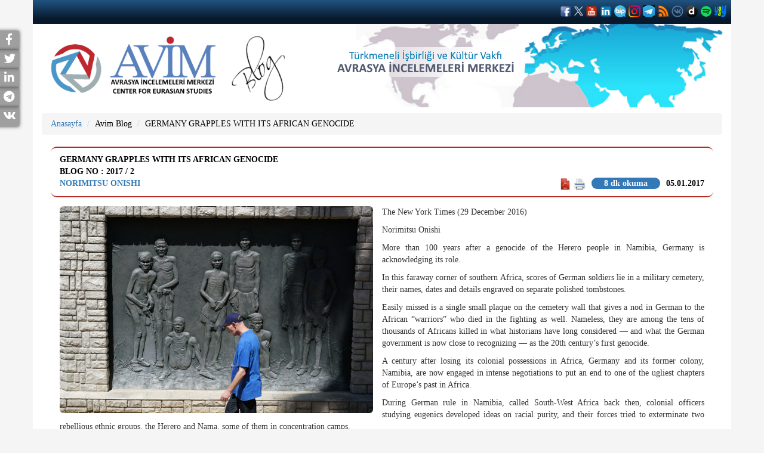

--- FILE ---
content_type: text/html; charset=UTF-8
request_url: https://www.avim.org.tr/Blog/GERMANY-GRAPPLES-WITH-ITS-AFRICAN-GENOCIDE
body_size: 11431
content:
<!DOCTYPE html>

<html lang="Blog">

<head>

	<meta charset="utf-8">

	<meta http-equiv="X-UA-Compatible" content="IE=edge">

	<meta name="viewport" content="width=device-width, initial-scale=1">

	
	<!-- The above 3 meta tags *must* come first in the head; any other head content must come *after* these tags -->

	<title>GERMANY GRAPPLES WITH ITS AFRICAN GENOCIDE
</title>


	<!-- Global site tag (gtag.js) - Google Analytics --> 
<script async src="https://www.googletagmanager.com/gtag/js?id=G-W02STV9LSC"></script> 
<script>   
window.dataLayer = window.dataLayer || [];   
function gtag(){dataLayer.push(arguments);}  
gtag('js', new Date());    
gtag('config', 'G-W02STV9LSC'); 
</script>
	<!-- Bootstrap -->

	<link href="https://www.avim.org.tr/plugins/bootstrap/dist/css/bootstrap.min.css" rel="stylesheet" />

	<link href="https://www.avim.org.tr/css/style.css" rel="stylesheet" />

	<link href="https://www.avim.org.tr/css/custom.css" rel="stylesheet" />	

	<link href="https://www.avim.org.tr/css/responsive.css" rel="stylesheet" />

	<link href="https://www.avim.org.tr/plugins/font-awesome/css/font-awesome.css" rel="stylesheet" />

	<link href="https://www.avim.org.tr/plugins/yamm3/yamm.css" rel="stylesheet" />
	<link rel="stylesheet" href="https://use.fontawesome.com/releases/v5.15.3/css/all.css">
  <link rel="stylesheet" href="https://use.fontawesome.com/releases/v5.15.3/css/v4-shims.css">

  <script src="//code.jquery.com/jquery.min.js"></script>
<link rel="stylesheet" href="https://www.avim.org.tr/plugins/selection-sharer/src/selection-sharer.css">
<script src="https://www.avim.org.tr/plugins/selection-sharer/src/selection-sharer.js"></script>



	<meta property="og:url" content="https://www.avim.org.tr/Blog/GERMANY-GRAPPLES-WITH-ITS-AFRICAN-GENOCIDE"/>
<meta property="og:title" content="GERMANY GRAPPLES WITH ITS AFRICAN GENOCIDE
"/>
<meta property="og:description" content="GERMANY GRAPPLES WITH ITS AFRICAN GENOCIDE
"/>
<meta property="og:image" content="https://www.avim.org.tr/images/uploads/Blog/28namibia4-master675.jpg"/>
<meta property="og:type" content="product"/>
<link rel="canonical" href="https://www.avim.org.tr/Blog/GERMANY-GRAPPLES-WITH-ITS-AFRICAN-GENOCIDE" />

<style type="text/css">
	.field-name-field-ces-tags li, .field-name-field-ces-tags li {
	    display: inline-block;
	    list-style: none;
	    list-style-type: none;
	    margin: 0 5px;
	}

	.field-name-field-ces-tags li a, .field-name-field-ces-tags li a {
	    color: #fff;
	    background-color: #A9BEC9;
	    border-radius: 15px;
	    display: inline-block;
	    padding: 5px 15px;
	}
	 .field-name-field-ces-tags ul:before,  .field-name-field-ces-tags ul:before {
	    content: "\f02b";
	    font-family: FontAwesome;
	    font-style: normal;
	    color: #fff;
	    background-color: #1E3264;
	    padding: 5px 7px;
	    font-size: 1.2em;
	    margin-right: 5px;
	    border-radius: 50%;
	    margin-left: -15px;
	}
</style>

	<!-- HTML5 shim and Respond.js for IE8 support of HTML5 elements and media queries -->

	<!-- WARNING: Respond.js doesn't work if you view the page via file:// -->

	<!--[if lt IE 9]>

	<script src="https://oss.maxcdn.com/html5shiv/3.7.2/html5shiv.min.js"></script>

	<script src="https://oss.maxcdn.com/respond/1.4.2/respond.min.js"></script>

	<![endif]-->



</head>

<body>

	<div id="sidebar" >
				  <div class="social facebook">
		    <a href="http://www.facebook.com/sharer.php?u=https://www.avim.org.tr/Blog/GERMANY-GRAPPLES-WITH-ITS-AFRICAN-GENOCIDE" target="_blank" title="Facebook" rel="external">
		      <p>Facebook <i class="fa fa-facebook "></i> </p>
		    </a>
		  </div>
						  <div class="social twitter">
		   <a target="_blank" title="Twitter" rel="external" href="http://twitter.com/share?text=GERMANY GRAPPLES WITH ITS AFRICAN GENOCIDE
&url=https://www.avim.org.tr/Blog/GERMANY-GRAPPLES-WITH-ITS-AFRICAN-GENOCIDE" rel="nofollow">
		      <p>Twitter<i class="fa fa-twitter"></i> </p>
		    </a>
		  </div>
								  <div class="social linkedin">
		    <a target="_blank" title="Linkedin" rel="external" href="https://www.linkedin.com/shareArticle?mini=true&title=GERMANY GRAPPLES WITH ITS AFRICAN GENOCIDE
&url=https://www.avim.org.tr/Blog/GERMANY-GRAPPLES-WITH-ITS-AFRICAN-GENOCIDE" rel="nofollow">
		      <p>LinkedIn<i class="fa fa-linkedin"></i> </p>
		    </a>
		  </div>
						
							<div class="social telegram">
			    <a href="https://telegram.me/share/url?url=https://www.avim.org.tr/Blog/GERMANY-GRAPPLES-WITH-ITS-AFRICAN-GENOCIDE&text=GERMANY GRAPPLES WITH ITS AFRICAN GENOCIDE
" target="_blank" rel="nofollow noopener">
			      <p>Telegram<i class="fab fa-telegram"></i> </p>
			    </a>
		  	</div>
									<div class="social vkontakte">
			   <a href="https://vk.com/share.php?url=https://www.avim.org.tr/Blog/GERMANY-GRAPPLES-WITH-ITS-AFRICAN-GENOCIDE" target="_blank" rel="nofollow noopener">
			      <p>VKontakte<i class="fab fa-vk"></i> </p>
			    </a>
		  	</div>
										
	</div>

	<div class="container">



		<div class="row" id="header">

			<div class="col-xs-12 tophead deneme">

				


					<div class="pull-right social_icon">

						
						<a style='color:#fff;' target="_blank" href='https://www.facebook.com/avrasyaincelemelerimerkezi'><img src="https://www.avim.org.tr/images/facebook1.png" width="20" height="20" ></a>

						
						
						<a style='color:#fff;' target="_blank" href='https://twitter.com/avimorgtr'><img src="https://www.avim.org.tr/images/logo-white.png" width="15" height="15" ></a>

						
						
						<a style='color:#fff;' target="_blank" href='https://www.youtube.com/channel/UCcIfEGNM3308QoLbCDJIFuw'><img src="https://www.avim.org.tr/images/youtubeavim.png" width="20" height="20" ></a>

						
						
						<a style='color:#fff;' target="_blank" href='https://www.linkedin.com/company/avimorgtr/'><img src="https://www.avim.org.tr/images/linkedinavim.png" width="20" height="20" ></a>

						
												
							<a style='color:#fff;' target="_blank" href='https://channels.bip.ai/join/avimorgtr'><img src="https://www.avim.org.tr/images/bip.png" width="20" height="20" ></a>

												
							<a style='color:#fff;' target="_blank" href='https://www.instagram.com/avimorgtr/'><img src="https://www.avim.org.tr/images/instagramavim.png" width="20" height="20" ></a>

						
						
							<a style='color:#fff;' target="_blank" href='https://t.me/avimtr'><img src="https://www.avim.org.tr/images/telegramavim.jpeg" width="20" height="20" ></a>

												
							<a style='color:#fff;' target="_blank" href='http://fetchrss.com/rss/654c82580d8bf0266c0ea392654c8241735e295ff2385802.xml'><img src="https://www.avim.org.tr/images/rssavim.png" width="20" height="20" ></a>

						
						
							<a style='color:#fff;' target="_blank" href='https://vk.com/public202374482'><img src="https://www.avim.org.tr/images/vkontakteavim.png" width="20" height="20" ></a>

												
							<a style='color:#fff;' target="_blank" href='https://www.dailymotion.com/dm_0ea263f63bb5aee7d8770d1ec13cfe8b'><img src="https://www.avim.org.tr/images/dailymotionavimm.png" width="20" height="20" ></a>

												
							<a style='color:#fff;' target="_blank" href='https://open.spotify.com/show/6OBZRaF5vsWfmritiGA27B'><img src="https://www.avim.org.tr/images/spotifylogo.png" width="20" height="20" ></a>

												
							<a style='color:#fff;' target="_blank" href='https://yaay.com.tr/AVIM'><img src="https://www.avim.org.tr/images/yaaylogo.png" width="20" height="20" ></a>

						
						
					</div>

				</div>

				<div class="col-xs-12 xs-text-center xs-mt20 sm-mt5 sm-mb10 md-mt20 lg-mt20 mb20">

					<div class="sm-float-left md-float-left lg-float-left">

						
						<a href="https://www.avim.org.tr">

							
								<img src="https://www.avim.org.tr/images/uploads/avim_3.png" height="100">

							</a>

						</div>

						
						<div class="sm-float-left md-float-left lg-float-left">

							<a href="https://www.avim.org.tr/TumBloglar">

								<img src="https://www.avim.org.tr/images/blog.png" alt="Avim Blog"/>

							</a>

						</div>

						


					</div>

	 <!--   <div class="col-xs-12 col-sm-6 col-md-9 xs-text-center text-right xs-pt10 sm-pt40 md-pt70 lg-pt70 sm-pr40 pb10" id="slogan">

		   

	</div> -->

	<div class="clearfix"></div>

	<nav class="navbar navbar-default  hide ">

		<div class="container-fluid">

			<!-- Brand and toggle get grouped for better mobile display -->

			<div class="navbar-header">

				<button type="button" class="navbar-toggle collapsed" data-toggle="collapse" data-target="#bs-example-navbar-collapse-1" aria-expanded="false">

					<span class="sr-only">Toggle navigation</span>

					<span class="icon-bar"></span>

					<span class="icon-bar"></span>

					<span class="icon-bar"></span>

				</button>

			</div>

			<!-- Collect the nav links, forms, and other content for toggling -->

			<div class="collapse navbar-collapse" id="bs-example-navbar-collapse-1">

				
				<ul class="nav navbar-nav"><li class="">
                    <a href="https://www.avim.org.tr/tr/BlogMenu/AVIM-Blog-Nedir-What-is-AVIM-Blog"  >AVİM Blog Nedir? / What is AVİM Blog? </a><ul class="dropdown-menu submenu" role="menu"><li class="">
                    <a href="https://www.avim.org.tr/tr/BlogMenu/AVIM-Blog-Nedir-What-is-AVIM-Blog"  >AVİM Blog Nedir? / What is AVİM Blog? </a></li><li class="">
                    <a href="https://www.avim.org.tr/tr/BlogMenu/AVIM-Blog-Kurallari-AVIM-Blog-Terms-of-Use"  >AVİM Blog Kuralları / AVİM Blog Terms of Use </a></li></ul></li><li class="">
                    <a href="https://www.avim.org.tr/tr/BlogMenu/AVIM-Blog-Kurallari-AVIM-Blog-Terms-of-Use"  >AVİM Blog Kuralları / AVİM Blog Terms of Use </a><ul class="dropdown-menu submenu" role="menu"><li class="">
                    <a href="https://www.avim.org.tr/tr/BlogMenu/AVIM-Blog-Nedir-What-is-AVIM-Blog"  >AVİM Blog Nedir? / What is AVİM Blog? </a></li><li class="">
                    <a href="https://www.avim.org.tr/tr/BlogMenu/AVIM-Blog-Kurallari-AVIM-Blog-Terms-of-Use"  >AVİM Blog Kuralları / AVİM Blog Terms of Use </a></li></ul></li></ul>

				
			</div><!-- /.navbar-collapse -->

		</div><!-- /.container-fluid -->

	</nav>

</div>



<div class="row mb20" id="content">

	<div class="col-xs-12">
	<ol class="breadcrumb">
		<li><a href="https://www.avim.org.tr">Anasayfa</a></li>
		<li class="active"><a href="https://www.avim.org.tr/TumBloglar">Avim Blog</a></li>
		<li class="active"><a href="#">GERMANY GRAPPLES WITH ITS AFRICAN GENOCIDE</a></li>
	</ol>
</div>

	<div class="col-xs-12">

		
<div class="col-xs-12">
	<div class="panel panel-primary panel-avim" id="blogDiv">
		<div class="panel-heading" style="border-top: 2px solid #B92A25;border-bottom: 2px solid #B92A25;">
			<div>GERMANY GRAPPLES WITH ITS AFRICAN GENOCIDE</div>
			<div>
				Blog No : 2017 / 2
			</div>
			<div class="pull-left">
				<b><a href="https://www.avim.org.tr/tr/Yazar/Norimitsu-ONISHI">Norimitsu ONISHI</a></b>
			</div>
			<div class="pull-right">
				05.01.2017
			</div>

			<div class="pull-right" style="margin-right: 10px;margin-left: 10px;text-transform: lowercase;margin-right: 10px;margin-left: 10px;text-transform: lowercase;border-radius: inherit;background: #3379b7;color: #fff;display: table;padding: 0px 21px;border-radius: 25px;line-height: 19px;text-align: center;transition: all 0.15s ease 0s; ">

									8 dk okuma 
							</div>
			<div class="pull-right">
												<a target="_blank" href="https://www.avim.org.tr/Pdf/Blog/403">
					<img src="https://www.avim.org.tr/images/pdf.png" height="20">
				</a>
				<a href="#" onclick="printDiv('blogDiv')"><img src="https://www.avim.org.tr/images/printer.png" height="20"></a>
			</div>
			<div class="clear"></div>
		</div>
		<div class="panel-body">
												<div class="clearfix"></div>
											<div class="col-xs-12 col-sm-6 pl0 xs-pr0"><img src="https://www.avim.org.tr/images/uploads/Blog/28namibia4-master675.jpg" class="img-rounded img-responsive"></div>
						<p style="text-align: justify;">The New York Times (29 December 2016)</p>

<p style="text-align: justify;">Norimitsu Onishi</p>

<p style="text-align: justify;">More than 100 years after a genocide of the Herero people in Namibia, Germany is acknowledging its role.</p>

<p style="text-align: justify;">In this faraway corner of southern Africa, scores of German soldiers lie in a military cemetery, their names, dates and details engraved on separate polished tombstones.</p>

<p style="text-align: justify;">Easily missed is a single small plaque on the cemetery wall that gives a nod in German to the African &ldquo;warriors&rdquo; who died in the fighting as well. Nameless, they are among the tens of thousands of Africans killed in what historians have long considered &mdash; and what the German government is now close to recognizing &mdash; as the 20th century&rsquo;s first genocide.</p>

<p style="text-align: justify;">A century after losing its colonial possessions in Africa, Germany and its former colony, Namibia, are now engaged in intense negotiations to put an end to one of the ugliest chapters of Europe&rsquo;s past in Africa.</p>

<p style="text-align: justify;">During German rule in Namibia, called South-West Africa back then, colonial officers studying eugenics developed ideas on racial purity, and their forces tried to exterminate two rebellious ethnic groups, the Herero and Nama, some of them in concentration camps.</p>

<p style="text-align: justify;">&ldquo;It will be described as genocide,&rdquo; Ruprecht Polenz, Germany&rsquo;s special envoy to the talks, said of a joint statement that the two governments are preparing. Negotiations, which began this year, are now also focusing on how Germany will compensate and apologize to Namibia.</p>

<p style="text-align: justify;">The events in Namibia between 1904 and 1908 foreshadowed Nazi ideology and the Holocaust. Yet the genocide in this former colony remains little known in Germany, the rest of Africa and, to some extent, even in Namibia itself.</p>

<p style="text-align: justify;">Throughout Namibia, monuments and cemeteries commemorating the German occupiers still outnumber those honoring the victims of genocide, a concrete reminder of the lasting imbalance of power.</p>

<p style="text-align: justify;">&ldquo;Some of us want to remove that cemetery so that we can put our own people there,&rdquo; said Magic Urika, 26, who lives about an hour away from the cemetery here in Waterberg. &ldquo;What they did was a terrible thing, killing our people, saying all the Herero should be eliminated.&rdquo;</p>

<p style="text-align: justify;">While Germany&rsquo;s efforts to atone for crimes during World War II are well known, it took a century before the nation began taking steps to acknowledge that genocide happened in Namibia decades before the Holocaust.</p>

<p style="text-align: justify;">About 80 percent of all Herero, who numbered as many as 100,000, are believed to have eventually died. Many perished after the battle of Waterberg: They were shot, hanged from trees or died in the desert, where the Germans sealed off watering holes and also prevented survivors from returning.</p>

<p style="text-align: justify;">Even after the centennial of the Namibian genocide in 2004, Germany&rsquo;s willingness to acknowledge it officially has proceeded so slowly &mdash; and, to critics, grudgingly &mdash; that it has set off accusations of racism in how the victims in Europe and Africa have been treated.</p>

<p style="text-align: justify;">&ldquo;The only difference is that the Jewish are white in color and we are black,&rdquo; said Sam Kambazembi, 51, a traditional Herero chief whose great-grandparents fled during the genocide. &ldquo;The Germans thought they could keep this issue under the carpet and the world would never know about it. But now we have made noise.&rdquo;</p>

<p style="text-align: justify;">But Mr. Kambazembi and other leaders are also quick to blame domestic politics for the delay in recognition.</p>

<p style="text-align: justify;">After Germany lost its African colonies during World War I, Namibia slipped under the control of South Africa&rsquo;s white-minority government until 1990, largely making talk of the genocide taboo.</p>

<p style="text-align: justify;">After independence, Namibia&rsquo;s liberation party &mdash; South West Africa People&rsquo;s Organization, or Swapo &mdash; took over and governs to this day. But it is dominated by the country&rsquo;s main ethnic group, the Ovambo, and critics contend that it showed little interest in bringing up the genocide against the Herero and Nama.</p>

<p style="text-align: justify;">The Swapo-led government has also depended greatly on foreign aid, especially from its biggest donor, Germany.</p>

<p style="text-align: justify;">For years, Mr. Kambazembi, a longtime member of Swapo, said he had unsuccessfully pressed fellow party leaders to emphasize the genocide issue.</p>

<p style="text-align: justify;">&ldquo;They make as if they listen, but then maybe when they go, they say, &lsquo;That one is a Herero&rsquo; &mdash; I don&rsquo;t know,&rdquo; he said.</p>

<p style="text-align: justify;">Namibia was Germany&rsquo;s most prized African colony, the one that attracted thousands of German settlers, who grabbed land and cattle from local residents.</p>

<p style="text-align: justify;">A statue commemorating fallen German soldiers was splashed with red paint in Swakopmund, a beach resort town in Namibia. Credit Joao Silva/The New York Times</p>

<p style="text-align: justify;">That drew fierce resistance from the Herero, traditional cattle herders, and the Nama. To quell it, Lothar von Trotha, a military commander who had earned a fierce reputation in Germany&rsquo;s possessions in Asia and East Africa, was deployed to Namibia to lead the &ldquo;Schutztruppe,&rdquo; or protection force.</p>

<p style="text-align: justify;">In 1904, he issued a warning that &ldquo;every Herero, with or without rifles, with or without cattle, will be shot.&rdquo; He said he would no longer take in women or children, but &ldquo;drive them back to their people or have them shot.&rdquo;</p>

<p style="text-align: justify;">In 1905, Trotha issued a similar warning to the Nama, 10,000 of whom are estimated to have died as a result.</p>

<p style="text-align: justify;">Stories of the deaths in the desert were passed down quietly in Herero families &mdash; usually around a fire at night.</p>

<p style="text-align: justify;">Marama Kavita, 43, a Herero activist in Okakarara, a town about an hour from Waterberg, said he heard stories from his grandmother, who fled to what is now Botswana as a child during the genocide.</p>

<p style="text-align: justify;">&ldquo;Whenever I asked her about this, she always said a word or two, and then started crying,&rdquo; he said. &ldquo;If you would see an old lady like that crying, it also transferred to you that emotion, the hatred.&rdquo;</p>

<p style="text-align: justify;">Over the decades, Nama communities also kept alive the memories of the genocide in cultural festivals, handing down songs about the war and re-enacting wartime episodes, said Memory Biwa, a researcher at the University of Namibia who has compiled an oral history of the genocide.</p>

<p style="text-align: justify;">In Hoachanas, a desolate Nama town in central Namibia, memories center on the concentration camp in Windhoek, the capital, where many of the residents&rsquo; ancestors were taken.</p>

<p style="text-align: justify;">&ldquo;My grandfather used to tell me how they were kept in a sort of kraal,&rdquo; said Timotheus Dausab, 79, using the word for an enclosure for animals. &ldquo;Some came back, but many died there. My grandfather used to tell me how cruel the Germans were. When he told us those stories, he would jump up and stand straight, very aggressively. His face would get angry.&rdquo;</p>

<p style="text-align: justify;">Petrus Kooper, Hoachanas&rsquo;s traditional chief, said that the loss of lives, property and land during the genocide were still being felt in his community, where there are no paved roads and many people live in shacks.</p>

<p style="text-align: justify;">The genocide memorial in Windhoek, the Namibian capital. Credit Joao Silva/The New York Times</p>

<p style="text-align: justify;">&ldquo;It is because of those wars that we live like this on this barren land,&rdquo; he said.</p>

<p style="text-align: justify;">In a potential obstacle to the talks, some Nama and Herero leaders want to negotiate directly with Germany for compensation. The Namibian government, they say, will spread future money from the Germans to unaffected ethnic groups or, worse, simply pocket it.</p>

<p style="text-align: justify;">&ldquo;We don&rsquo;t trust our own government to negotiate on our behalf,&rdquo; said Ester Muinjangue, chairwoman of the Ovaherero Genocide Foundation.</p>

<p style="text-align: justify;">Namibia&rsquo;s special envoy to the genocide talks, Zed Ngavirue, said that Herero and Nama officials were already involved and would continue to be when Namibia receives compensation from the Germans.</p>

<p style="text-align: justify;">&ldquo;The method, the distribution will be done with the participation of the community themselves,&rdquo; said Mr. Ngavirue, who is Herero.</p>

<p style="text-align: justify;">But the two sides have yet to agree on a compensation amount, or what it should be called. Namibia speaks of reparations, but Germany rejects the term.</p>

<p style="text-align: justify;">Reparations would amount to acknowledging guilt under the 1948 United Nations Convention on Genocide, the Germans say, adding that the convention cannot be applied retroactively to past genocides. That is also why Germany is refusing to negotiate directly with the Herero and the Nama, because discussions would fall under reparations, said Mr. Polenz, the German special envoy.</p>

<p style="text-align: justify;">While Germany has directly paid victims of World War II in the past, compensating descendants in Namibia would subject Germany and other nations to an endless stream of new claims, Mr. Polenz said.</p>

<p style="text-align: justify;">&ldquo;Maybe even the United States would ask us now what to do with the Indians?&rdquo; he said. &ldquo;You cannot restart history. You cannot rewind time, not in your private life, not in public life.&rdquo;</p>

<p style="text-align: justify;">In Germany, the genocide in Namibia has been debated a couple of times in the past year in the Bundestag. But in the country at large, the genocide remains mostly unknown, unmentioned in German schools, just as it is still largely unmentioned in Namibia&rsquo;s classrooms.</p>

<p style="text-align: justify;">&ldquo;There is still a colonial amnesia,&rdquo; said Reinhart Koessler, a German historian and expert on Namibia.</p>

<p style="text-align: justify;">In a visitors&rsquo; book at the Waterberg military cemetery, a German man from Oldenburg wrote in English: &ldquo;It hurts me that this cynical memorial is left without an information about the genocide and with only a small notice of the killed Herero people.&rdquo;</p>


						<div style="caret-color: rgb(0, 0, 0); color: rgb(0, 0, 0); font-family: Arial, sans-serif; font-size: 15px; text-align: justify;" xmlns="http://www.w3.org/1999/xhtml">
<hr />
<div style="caret-color: rgb(0, 0, 0); color: rgb(0, 0, 0); font-family: Arial, sans-serif; font-size: 15px; text-align: justify;" xmlns="http://www.w3.org/1999/xhtml">
<p><em><span style="font-size: 11px;"><span style="color: rgb(128, 128, 128);"><span style="font-family: georgia, serif;">&copy; 2009-2025&nbsp;Avrasya İncelemeleri Merkezi&nbsp;(AVİM)&nbsp;Tüm Hakları Saklıdır</span></span></span></em></p>

<div>&nbsp;</div>
</div>
</div>

					</div>
	</div>
</div>
<div class="col-xs-12"><hr></div>

<div class="col-xs-12">
	
	<ul class="nav nav-tabs" id="yorum">
		<li role="presentation" class="active"><a href="#yorumyap">Yorum Yap</a></li>
		<li role="presentation"><a href="#yorumlar">Yapılan Yorumlar</a></li>
	</ul>

	<div id="myTabContent" class="tab-content">
		<div role="tabpanel" class="tab-pane fade active in" id="yorumyap" aria-labelledby="yorumyap">
			<br />
			<div style="display:none" id="mesaj"></div>
			<form class="form-horizontal" id="form" action="javascript:yorumyap()" method="POST">
				<input type="hidden" name="_token" value="DNGVb8Kx7gSFJiMEySXoGrX6XI90u9QTjS88SAPe">
				<input type="hidden" name="id" value="403">
				<input type="hidden" name="Tip" value="Blog">
				<div class="form-group">
					<label for="Adi" class="col-sm-2 control-label">Ad Soyad</label>
					<div class="col-sm-10">
						<input type="text" class="form-control" required name="Adi" id="Adi" placeholder="Ad Soyad">
					</div>
				</div>
				<div class="form-group">
					<label for="EPostaAdresi" class="col-sm-2 control-label">E-Posta Adresi</label>
					<div class="col-sm-10">
						<input type="mail" class="form-control" required name="EPosta" id="EPostaAdresi" placeholder="E-Posta Adresi">
					</div>
				</div>
				<div class="form-group">
					<label for="Baslik" class="col-sm-2 control-label">Başlık</label>
					<div class="col-sm-10">
						<input type="text" class="form-control" required name="Baslik" id="Baslik" placeholder="Başlık">
					</div>
				</div>
				<div class="form-group">
					<label for="Icerik" class="col-sm-2 control-label">Mesaj</label>
					<div class="col-sm-10">
						<textarea class="form-control" required id="Icerik" name="Icerik"></textarea>
					</div>
				</div>

				<div class="form-group">
					<div class="col-sm-offset-2 col-sm-10">
						<button type="submit" id="yorumkaydetbtn" class="btn btn-success">Kaydet</button>
					</div>
				</div>
			</form>
		</div>
		<div role="tabpanel" class="tab-pane fade" id="yorumlar" aria-labelledby="yorumlar">
			<br />
						Hen&uuml;z Yorum Yapılmamış.
					</div>
	</div>

</div>
<div class="col-xs-12"><hr></div>
<div class="col-xs-12">
	
	<ul class="nav nav-tabs" id="benzerveyazar">
		<li role="presentation" class="active"><a href="#yazar">Yazarın Diğer Yazıları</a></li>
		<li role="presentation"><a href="#benzer">Benzer Yazılar</a></li>
	</ul>

	<div id="myTabContent" class="tab-content">
		<div role="tabpanel" class="tab-pane fade active in" id="yazar" aria-labelledby="yazar">
			<br />
			<ul class="makale fs-13 p0">
								<li>
										<a href="https://www.avim.org.tr/Blog/GERMANY-GRAPPLES-WITH-ITS-AFRICAN-GENOCIDE" class="resimli pull-left"><img src="https://www.avim.org.tr/images/uploads/Blog/28namibia4-master675.jpg" style="width:77px;max-height:50px" class="pull-left"></a><a href="https://www.avim.org.tr/Blog/GERMANY-GRAPPLES-WITH-ITS-AFRICAN-GENOCIDE" class="resimli">GERMANY GRAPPLES WITH ITS AFRICAN GENOCIDE</a>
										<br>
					<span class="fs-10"><a href="https://www.avim.org.tr/tr/Yazar/Norimitsu-ONISHI">Norimitsu ONISHI</a></span>
					<div class="clear"></div>
					<span class="fs-10 pull-right">05.01.2017</span>
					<div class="clear"></div>
				</li>
							</ul>
			<div class="col-xs-2 pull-right">
				<a href="https://www.avim.org.tr/tr/Yazar/Norimitsu-ONISHI" class="btn btn-success">Tümünü Göster</a>
			</div>
		</div>
		<div role="tabpanel" class="tab-pane fade" id="benzer" aria-labelledby="benzer">
			<br />
			<ul class="makale fs-13 p0">
								<li>
										<a href="https://www.avim.org.tr/Blog/ON-THE-CENTENARY-OF-THE-ASSASSINATION-OF-BEHBUD-KHAN-JAVANSHIR-DRPATWALSH-COM-26-07-2021" class="resimli pull-left"><img src="https://www.avim.org.tr/images/uploads/Blog/187ee1fc-c375-4580-842e-dbdb483edc7b.jpeg" style="width:77px;max-height:50px" class="pull-left"></a><a href="https://www.avim.org.tr/Blog/ON-THE-CENTENARY-OF-THE-ASSASSINATION-OF-BEHBUD-KHAN-JAVANSHIR-DRPATWALSH-COM-26-07-2021" class="resimli">ON THE CENTENARY OF THE ASSASSINATION OF BEHBUD KHAN JAVANSHIR - DRPATWALSH.COM - 26.07.2021</a>
										<br>
					<span class="fs-10"><a href="https://www.avim.org.tr/tr/Yazar/Pat-WALSH">Pat WALSH</a></span>
					<div class="clear"></div>
					<span class="fs-10 pull-right">30.07.2021</span>
					<div class="clear"></div>
				</li>
								<li>
										<a href="https://www.avim.org.tr/Blog/HINDISTAN-DEMOKRASISI-ICIN-KRITIK-YOL-AYRIMI-DAILY-SABAH-02-01-2018" class="resimli pull-left"><img src="https://www.avim.org.tr/images/uploads/Blog/645x344-crucial-choice-for-indian-democracy-1514831916124_1.jpg" style="width:77px;max-height:50px" class="pull-left"></a><a href="https://www.avim.org.tr/Blog/HINDISTAN-DEMOKRASISI-ICIN-KRITIK-YOL-AYRIMI-DAILY-SABAH-02-01-2018" class="resimli">HİNDİSTAN DEMOKRASİSİ İ&Ccedil;İN KRİTİK YOL AYRIMI &ndash; DAILY SABAH &ndash; 02.01.2018</a>
										<br>
					<span class="fs-10"><a href="https://www.avim.org.tr/tr/Yazar/Teoman-Ertugrul-TULUN">Teoman Ertuğrul TULUN</a></span>
					<div class="clear"></div>
					<span class="fs-10 pull-right">10.01.2018</span>
					<div class="clear"></div>
				</li>
								<li>
										<a href="https://www.avim.org.tr/Blog/CİN-VE-RUSYA-ARASINDAKI-EKONOMİK-ORTAKLIK-13-04-2023" class="resimli pull-left"><img src="https://www.avim.org.tr/images/uploads/Blog/RC.jpg" style="width:77px;max-height:50px" class="pull-left"></a><a href="https://www.avim.org.tr/Blog/CİN-VE-RUSYA-ARASINDAKI-EKONOMİK-ORTAKLIK-13-04-2023" class="resimli">&Ccedil;İN VE RUSYA ARASINDAKİ EKONOMİK ORTAKLIK - 13.04.2023</a>
										<br>
					<span class="fs-10"><a href="https://www.avim.org.tr/tr/Yazar">Deniz &Uuml;NVER</a></span>
					<div class="clear"></div>
					<span class="fs-10 pull-right">13.04.2023</span>
					<div class="clear"></div>
				</li>
								<li>
										<a href="https://www.avim.org.tr/Blog/THE-DANGEROUS-DECLINE-IN-THE-EU-S-MORAL-COMPASS-EU-OBSERVER-11-07-2023" class="resimli pull-left"><img src="https://www.avim.org.tr/images/uploads/Blog/c03ef5b972e44db01aa947f52f631866-480x_1.jpg" style="width:77px;max-height:50px" class="pull-left"></a><a href="https://www.avim.org.tr/Blog/THE-DANGEROUS-DECLINE-IN-THE-EU-S-MORAL-COMPASS-EU-OBSERVER-11-07-2023" class="resimli">THE DANGEROUS DECLINE IN THE EU&#039;S &quot;MORAL COMPASS&quot; - EU OBSERVER - 11.07.2023</a>
										<br>
					<span class="fs-10"><a href="https://www.avim.org.tr/tr/Yazar">Shada ISLAM</a></span>
					<div class="clear"></div>
					<span class="fs-10 pull-right">12.07.2023</span>
					<div class="clear"></div>
				</li>
								<li>
										<a href="https://www.avim.org.tr/Blog/ARNAVUTLUK-BAGIMSIZLIGININ-100-YILI">ARNAVUTLUK BAĞIMSIZLIĞININ 100. YILI</a>
										<br>
					<span class="fs-10"><a href="https://www.avim.org.tr/tr/Yazar/Erhan-TURBEDAR">Erhan T&Uuml;RBEDAR</a></span>
					<div class="clear"></div>
					<span class="fs-10 pull-right">27.11.2012</span>
					<div class="clear"></div>
				</li>
							</ul>
			<div class="col-xs-2 pull-right">
				<a href="https://www.avim.org.tr/TumBloglar" class="btn btn-success">Tümünü Göster</a>
			</div>
		</div>
	</div>

</div>


	</div>

</div>

<div class="row" id="footer">
	<br>
	<div class="col-xs-12 col-sm-12 col-md-12">
		<img src="https://www.avim.org.tr/images/avim.png" height="90" ><br><br>

	</div>
	<div class="col-xs-12 col-sm-12 col-md-12 col-lg-12">
		
		<div class="col-xs-6 col-md-3 col-sm-3 col-lg-3">
			<div>
				
				AVİM, G&uuml;zeltepe Mah. S&uuml;leyman Nazif Sok. No:12/B   D:3-4  &Ccedil;ankaya, Ankara

				
				
				</br><br>Telefon : 0(312)-438-5023

							</div>
			<br><br>
			
		</div>
		<div class="col-xs-6 col-md-5 col-sm-5 col-lg-5">
			<div class="col-xs-12 col-sm-6 col-md-6">
                    
                <ul><li>
                       <a style="color:#fff;" href="https://avim.org.tr/tr/Menu/AVIM-Hakkinda" >Hakkımızda</a></li></ul>
            </div><div class="col-xs-12 col-sm-6 col-md-6">
                    
                <ul><li>
                       <a style="color:#fff;" href="https://avim.org.tr/tr/TumBultenler" >Araştırma Alanları</a></li></ul>
            </div><div class="clearfix hidden-lg hidden-md hidden-sm"></div><div class="col-xs-12 col-sm-6 col-md-6">
                    
                <ul><li>
                       <a style="color:#fff;" href="https://avim.org.tr/tr/Kitaplar" >Yayınlar</a></li></ul>
            </div><div class="col-xs-12 col-sm-6 col-md-6">
                    
                <ul><li>
                       <a style="color:#fff;" href="https://avim.org.tr/tr/Menu/Ortaklar" >Ortaklar</a></li></ul>
            </div><div class="clearfix hidden-lg hidden-md hidden-sm"></div><div class="col-xs-12 col-sm-6 col-md-6">
                    
                <ul><li>
                       <a style="color:#fff;" href="https://avim.org.tr/tr/Analistler" >Kadromuz</a></li></ul>
            </div><div class="col-xs-12 col-sm-6 col-md-6">
                    
                <ul><li>
                       <a style="color:#fff;" href="https://avim.org.tr/tr/iletisim" >İletişim</a></li></ul>
            </div><div class="clearfix hidden-lg hidden-md hidden-sm"></div>
		</div>
		<div class="col-xs-12 col-md-4 col-sm-4 col-lg-4">
			<form   action="javascript:bultenmailaboneol()" id="form" method="POST"  class="form">

					<input type="hidden" name="_token" value="DNGVb8Kx7gSFJiMEySXoGrX6XI90u9QTjS88SAPe">

					<input type="hidden" name="Tip" value="Vatandaş">

					<h2 style="border-bottom: 3px solid #23559d;">B&uuml;ltene Abone Olmak İ&ccedil;in</h2>
						
					<div class="col-xs-8 col-sm-12 col-md-12 col-lg-8">

						<input type="email" name="Eposta" class="form-control" id="exampleInputEmail1" placeholder="E-Posta Adresi">

					</div>
					
					<div class="col-xs-4 col-sm-12 col-md-12 col-lg-4">

						<button type="submit" class="btn btn-primary btn-avim">Abone Ol</button>

					</div>

				</form>
		</div>
	</div>
	
	<div class="col-xs-12">&nbsp;</div>



	<div class="col-xs-12" style="text-align:center;font-size:14px">
		<div>

			
			<ul>

				
				<li style="display: inline;"><a style='font-size: 40px' target="_blank" href='https://www.facebook.com/avrasyaincelemelerimerkezi'><img src="https://www.avim.org.tr/images/facebook1.png" width="30" height="30" ></a></li>

				
				
				<li style="display: inline;"><a style='font-size: 40px' target="_blank" href='https://twitter.com/avimorgtr'><img src="https://www.avim.org.tr/images/logo-white.png" width="23" height="23" ></a></li>

				
				
				<li style="display: inline;"><a style='font-size: 40px' target="_blank" href='https://www.youtube.com/channel/UCcIfEGNM3308QoLbCDJIFuw'><img src="https://www.avim.org.tr/images/youtubeavim.png" width="30" height="30" ></a></li>

				
				
				<li style="display: inline;"><a style='font-size: 40px' target="_blank" href='https://www.linkedin.com/company/avimorgtr/'><img src="https://www.avim.org.tr/images/linkedinavim.png" width="30" height="30" ></a></li>

				
								
				<li style="display: inline;"><a style='font-size: 40px' target="_blank" href='https://channels.bip.ai/join/avimorgtr'><img src="https://www.avim.org.tr/images/bip.png" width="30" height="30" ></a></li>

								
				<li style="display: inline;"><a style='font-size: 40px' target="_blank" href='https://www.instagram.com/avimorgtr/'><img src="https://www.avim.org.tr/images/instagramavim.png" width="30" height="30" ></a></li>

				
				
				<li style="display: inline;"><a style='font-size: 40px' target="_blank" href='https://t.me/avimtr'><img src="https://www.avim.org.tr/images/telegramt.png" width="30" height="30" ></a></li>

				
				
				<li style="display: inline;"><a style='font-size: 40px' target="_blank" href='http://fetchrss.com/rss/654c82580d8bf0266c0ea392654c8241735e295ff2385802.xml'><img src="https://www.avim.org.tr/images/rssavim.png" width="30" height="30" ></a></li>

								
				<li style="display: inline;"><a style='font-size: 40px' target="_blank" href='https://vk.com/public202374482'><img src="https://www.avim.org.tr/images/vkontakteavim.png" width="30" height="30" ></a></li>

								
				<li style="display: inline;"><a style='font-size: 40px' target="_blank" href='https://www.dailymotion.com/dm_0ea263f63bb5aee7d8770d1ec13cfe8b'><img src="https://www.avim.org.tr/images/dailymotionavimm.png" width="30" height="30" ></a></li>

								
				<li style="display: inline;"><a style='font-size: 40px' target="_blank" href='https://open.spotify.com/show/6OBZRaF5vsWfmritiGA27B'><img src="https://www.avim.org.tr/images/spotifylogo.png" width="30" height="30" ></a></li>

								
				<li style="display: inline;"><a style='font-size: 40px' target="_blank" href='https://yaay.com.tr/AVIM'><img src="https://www.avim.org.tr/images/yaaylogo.png" width="25" height="25" ></a></li>

								

			</ul>

		</div>

		<!-- 
		<p>Photos of the director and analysts on this web page were taken by <a target="_blank" href="http://www.dijitalakademi.com/"><img src="https://www.avim.org.tr/images/dijital.png" height="20"></a></p>

		 -->

		<p style="font-size:14px;"><a data-toggle="modal" data-target="#developerModal" title="Mor Teknoloji" target="_blank"><img src="https://www.avim.org.tr/images/mor-teknoloji.png" height="30"></img></a></p>

		<div class="modal fade" id="developerModal" tabindex="-1" role="dialog" aria-labelledby="developerModal" aria-hidden="true">
			<div class="modal-dialog modal-dialog-centered" style="margin-top: 40vh;">
				<div class="modal-content">
					<div class="modal-body">
						<p style="color: black;">
							Bu web sitesinin tasarım ve kodlaması <a href="https://www.portakalyazilim.com.tr/tr/avim-dusunce-kurulusu-otomasyonu" target="_blank">Portakal Yazılım</a> tarafından yapılmıştır. <br />Yazılım güncelleme, bakım ve sunucu hizmetleri Eylül 2024 itibarıyla <a href="https://morteknoloji.com/" target="_blank">Mor Teknoloji</a> tarafından sağlanmaktadır.
						</p>
					</div>
					<div class="modal-footer" style="display: flex; justify-content: center;">
						<button type="button" class="btn btn-default" data-dismiss="modal">Kapat</button>
					</div>
				</div>
			</div>
		</div>

	</div>

</div>

</div>





<script>
	function bultenmailaboneol(){

		FormSubmit('BultenMail/confirm',function(data){

			if(data.islem===true){

				console.log(data.mesaj);

				alert(data.mesaj);				

			}else{

			}

		});

	}

	function AjaxPost(url,post,callback){

		post+='&_token=DNGVb8Kx7gSFJiMEySXoGrX6XI90u9QTjS88SAPe'

		jQuery.post("https://www.avim.org.tr/Blog/"+url, post, function (data) {

			if(callback && typeof(callback) === "function") {

				callback(data);

			}

		}, "json");

	}

	function FormSubmit(url,callback,formid){

		if(typeof(formid)=='undefined'){

			formid = 'form';

		}

		jQuery.post("https://www.avim.org.tr/Blog/"+url, jQuery("#"+formid).serialize(), function (data) {

			jQuery('#mesaj').html(data.mesaj).show();

			if(data.islem===true){

				if(typeof(data.reset)=='undefined'){

					$("#"+formid)[0].reset();

				}

			}

			if (callback && typeof(callback) === "function") {	

				callback(data);

			} 

		}, "json");

	}



</script>





<!-- jQuery (necessary for Bootstrap's JavaScript plugins) -->

<script src="https://www.avim.org.tr/plugins/jquery/dist/jquery.min.js"></script>

<!-- Include all compiled plugins (below), or include individual files as needed -->

<script src="https://www.avim.org.tr/plugins/bootstrap/dist/js/bootstrap.min.js"></script>

<script src="https://www.avim.org.tr/js/app.js"></script>

<script>
	function yorumyap(){
		$('#mesaj').hide();
		$('#mesaj').html('');
		$('#yorumkaydetbtn').attr('disabled',true);
		FormSubmit('YorumKaydet',function(data){
			if(data.islem===true){
				$('#mesaj').html('<div class="alert alert-success" role="alert">'+data.mesaj+'</div>');
			}else{
				$('#mesaj').html('<div class="alert alert-danger" role="alert">'+data.error+'</div>');
			}
			$('#mesaj').show('slow');
			$('#yorumkaydetbtn').removeAttr('disabled');
		});
	}


	$('#benzerveyazar a').click(function (e) {
		e.preventDefault()
		$(this).tab('show')
	});
	$('#yorum a').click(function (e) {
		e.preventDefault()
		$(this).tab('show')
	});
</script>

<script type="text/javascript">
  
	// if (navigator.userAgent.search("Safari") >= 0 && navigator.userAgent.search("Chrome") < 0) 
 //    {
 //    }else{
	// 	$(document).ready(function(){
	// 	  window.location.href = window.location.href.replace('http', 'https'); 
	// 	});
    	
 //    }
</script>

<script type="text/javascript">

	jQuery(function($) {

		if($(window).width()>769){

			$('.navbar-nav>li').hover(function() {

				$(this).find('.multi-level').first().stop(true, true).delay(250).slideDown();



			}, function() {

				$(this).find('.multi-level').first().stop(true, true).delay(100).slideUp();



			});



			$('.navbar .dropdown > a').click(function(){

				location.href = this.href;

			});



		}else{

			$(document).on('click', '.dropdown-submenu a', function() {

				$(this).closest('li.yamm-fw').addClass('open');

			});

		}

	});

	$(document).ready(function(){
		var width = $(window).width();

		if(width < 800){
			$(".social_icon").removeClass("pull-right");
			$(".social_icon").addClass("pull-left");
		}

	    if (document.documentMode || /Edge/.test(navigator.userAgent)) {
	        $('ul:hidden').each(function(){
	            $(this).parent().append($(this).detach());
	        });
	    }
	});

	var sharer =new SelectionSharer('p');
</script>

<script>
  (function(i,s,o,g,r,a,m){i['GoogleAnalyticsObject']=r;i[r]=i[r]||function(){
  (i[r].q=i[r].q||[]).push(arguments)},i[r].l=1*new Date();a=s.createElement(o),
  m=s.getElementsByTagName(o)[0];a.async=1;a.src=g;m.parentNode.insertBefore(a,m)
  })(window,document,'script','//www.google-analytics.com/analytics.js','ga');

  ga('create', 'UA-60176486-1', 'auto');
  ga('send', 'pageview');

</script>

</body>

</html>

--- FILE ---
content_type: text/css
request_url: https://www.avim.org.tr/css/custom.css
body_size: -138
content:
.p0 img{
      max-width: 170px; 
      max-height: 230px;
}

.p10{
      border: 1px solid #ccc;
      height: 250px;
}

@media screen and (max-width: 650px) {

        .p10{
            height: 500px!important;
        }
        .p0 img{
            max-height: 300px!important;
            max-width: 200px!important;
        }
       
  }